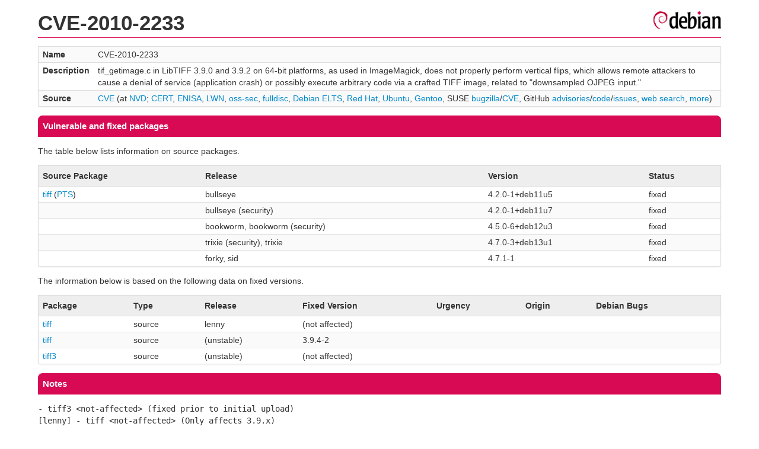

--- FILE ---
content_type: text/html; charset=UTF-8
request_url: https://security-tracker.debian.org/tracker/CVE-2010-2233
body_size: 1263
content:
<!DOCTYPE html>
<html><head><link type="text/css" rel="stylesheet" href="/tracker/style.css"> </link><script type="text/javascript" src="/tracker/script.js"> </script><title>CVE-2010-2233</title></head><body><header><h1>CVE-2010-2233</h1></header><table><tr><td><b>Name</b></td><td>CVE-2010-2233</td></tr><tr><td><b>Description</b></td><td>tif_getimage.c in LibTIFF 3.9.0 and 3.9.2 on 64-bit platforms, as used in ImageMagick, does not properly perform vertical flips, which allows remote attackers to cause a denial of service (application crash) or possibly execute arbitrary code via a crafted TIFF image, related to "downsampled OJPEG input."</td></tr><tr><td><b>Source</b></td><td><a href="https://www.cve.org/CVERecord?id=CVE-2010-2233">CVE</a> (at <a href="https://nvd.nist.gov/vuln/detail/CVE-2010-2233">NVD</a>; <a href="https://www.kb.cert.org/vuls/byid?searchview=&amp;query=CVE-2010-2233">CERT</a>, <a href="https://euvd.enisa.europa.eu/vulnerability/CVE-2010-2233">ENISA</a>, <a href="https://lwn.net/Search/DoSearch?words=CVE-2010-2233">LWN</a>, <a href="https://marc.info/?l=oss-security&amp;s=CVE-2010-2233">oss-sec</a>, <a href="https://marc.info/?l=full-disclosure&amp;s=CVE-2010-2233">fulldisc</a>, <a href="https://deb.freexian.com/extended-lts/tracker/CVE-2010-2233">Debian ELTS</a>, <a href="https://bugzilla.redhat.com/show_bug.cgi?id=CVE-2010-2233">Red Hat</a>, <a href="https://ubuntu.com/security/CVE-2010-2233">Ubuntu</a>, <a href="https://bugs.gentoo.org/show_bug.cgi?id=CVE-2010-2233">Gentoo</a>, SUSE <a href="https://bugzilla.suse.com/show_bug.cgi?id=CVE-2010-2233">bugzilla</a>/<a href="https://www.suse.com/security/cve/CVE-2010-2233/">CVE</a>, GitHub <a href="https://github.com/advisories?query=CVE-2010-2233">advisories</a>/<a href="https://github.com/search?type=Code&amp;q=%22CVE-2010-2233%22">code</a>/<a href="https://github.com/search?type=Issues&amp;q=%22CVE-2010-2233%22">issues</a>, <a href="https://duckduckgo.com/html?q=%22CVE-2010-2233%22">web search</a>, <a href="https://oss-security.openwall.org/wiki/vendors">more</a>)</td></tr></table><h2>Vulnerable and fixed packages</h2><p>The table below lists information on source packages.</p><table><tr><th>Source Package</th><th>Release</th><th>Version</th><th>Status</th></tr><tr><td><a href="/tracker/source-package/tiff">tiff</a> (<a href="https://tracker.debian.org/pkg/tiff">PTS</a>)</td><td>bullseye</td><td>4.2.0-1+deb11u5</td><td>fixed</td></tr><tr><td></td><td>bullseye (security)</td><td>4.2.0-1+deb11u7</td><td>fixed</td></tr><tr><td></td><td>bookworm, bookworm (security)</td><td>4.5.0-6+deb12u3</td><td>fixed</td></tr><tr><td></td><td>trixie (security), trixie</td><td>4.7.0-3+deb13u1</td><td>fixed</td></tr><tr><td></td><td>forky, sid</td><td>4.7.1-1</td><td>fixed</td></tr></table><p>The information below is based on the following data on fixed versions.</p><table><tr><th>Package</th><th>Type</th><th>Release</th><th>Fixed Version</th><th>Urgency</th><th>Origin</th><th>Debian Bugs</th></tr><tr><td><a href="/tracker/source-package/tiff">tiff</a></td><td>source</td><td>lenny</td><td>(not affected)</td><td></td><td></td><td></td></tr><tr><td><a href="/tracker/source-package/tiff">tiff</a></td><td>source</td><td>(unstable)</td><td>3.9.4-2</td><td></td><td></td><td></td></tr><tr><td><a href="/tracker/source-package/tiff3">tiff3</a></td><td>source</td><td>(unstable)</td><td>(not affected)</td><td></td><td></td><td></td></tr></table><h2>Notes</h2><pre><SPAN>- tiff3 &lt;not-affected&gt; (fixed prior to initial upload)</SPAN><br/><SPAN>[lenny] - tiff &lt;not-affected&gt; (Only affects 3.9.x)</SPAN><br/></pre><hr/><form method="get" id="searchform" action="/tracker/">Search for package or bug name: <input type="text" name="query" onkeyup="onSearch(this.value)" onmousemove="onSearch(this.value)"/><input type="submit" value="Go"/> <a href="/tracker/data/report">Reporting problems</a></form><footer><p><a href="/tracker/">Home</a> - <a href="https://www.debian.org/security/">Debian Security</a> - <a href="https://salsa.debian.org/security-tracker-team/security-tracker/blob/master/bin/tracker_service.py">Source</a> <a href="https://salsa.debian.org/security-tracker-team/security-tracker">(Git)</a></p></footer></body></html>